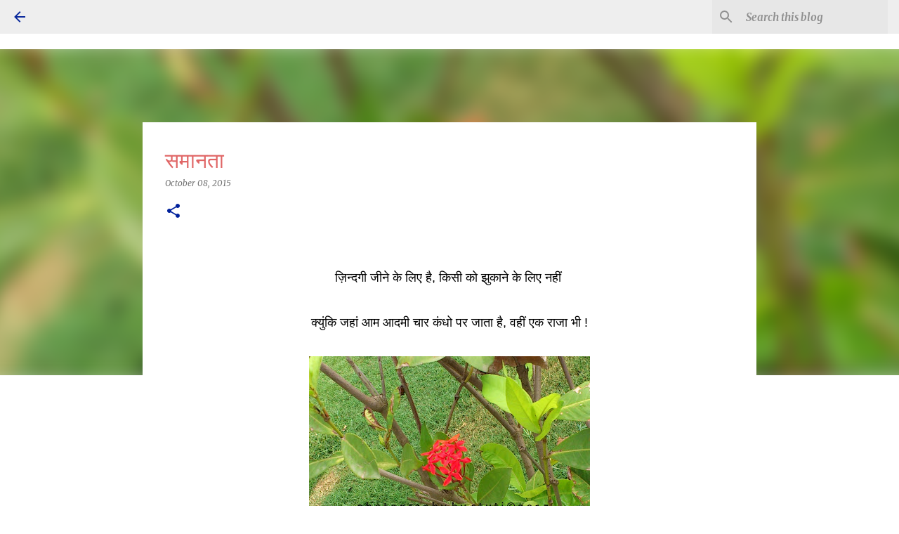

--- FILE ---
content_type: text/html; charset=utf-8
request_url: https://www.google.com/recaptcha/api2/aframe
body_size: 267
content:
<!DOCTYPE HTML><html><head><meta http-equiv="content-type" content="text/html; charset=UTF-8"></head><body><script nonce="rJeH24yEEhko0pAMh2Z-jw">/** Anti-fraud and anti-abuse applications only. See google.com/recaptcha */ try{var clients={'sodar':'https://pagead2.googlesyndication.com/pagead/sodar?'};window.addEventListener("message",function(a){try{if(a.source===window.parent){var b=JSON.parse(a.data);var c=clients[b['id']];if(c){var d=document.createElement('img');d.src=c+b['params']+'&rc='+(localStorage.getItem("rc::a")?sessionStorage.getItem("rc::b"):"");window.document.body.appendChild(d);sessionStorage.setItem("rc::e",parseInt(sessionStorage.getItem("rc::e")||0)+1);localStorage.setItem("rc::h",'1764038438166');}}}catch(b){}});window.parent.postMessage("_grecaptcha_ready", "*");}catch(b){}</script></body></html>